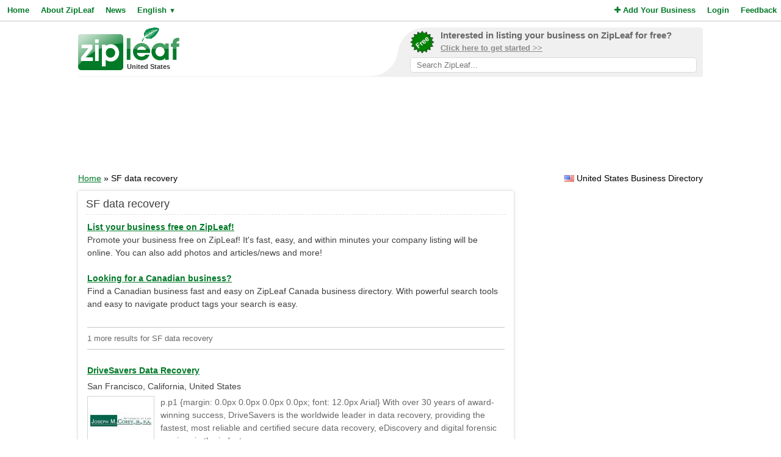

--- FILE ---
content_type: text/html; charset=utf-8
request_url: https://www.google.com/recaptcha/api2/aframe
body_size: 270
content:
<!DOCTYPE HTML><html><head><meta http-equiv="content-type" content="text/html; charset=UTF-8"></head><body><script nonce="8URKjyLRpF5GzXEqGhrr7A">/** Anti-fraud and anti-abuse applications only. See google.com/recaptcha */ try{var clients={'sodar':'https://pagead2.googlesyndication.com/pagead/sodar?'};window.addEventListener("message",function(a){try{if(a.source===window.parent){var b=JSON.parse(a.data);var c=clients[b['id']];if(c){var d=document.createElement('img');d.src=c+b['params']+'&rc='+(localStorage.getItem("rc::a")?sessionStorage.getItem("rc::b"):"");window.document.body.appendChild(d);sessionStorage.setItem("rc::e",parseInt(sessionStorage.getItem("rc::e")||0)+1);localStorage.setItem("rc::h",'1768438799617');}}}catch(b){}});window.parent.postMessage("_grecaptcha_ready", "*");}catch(b){}</script></body></html>